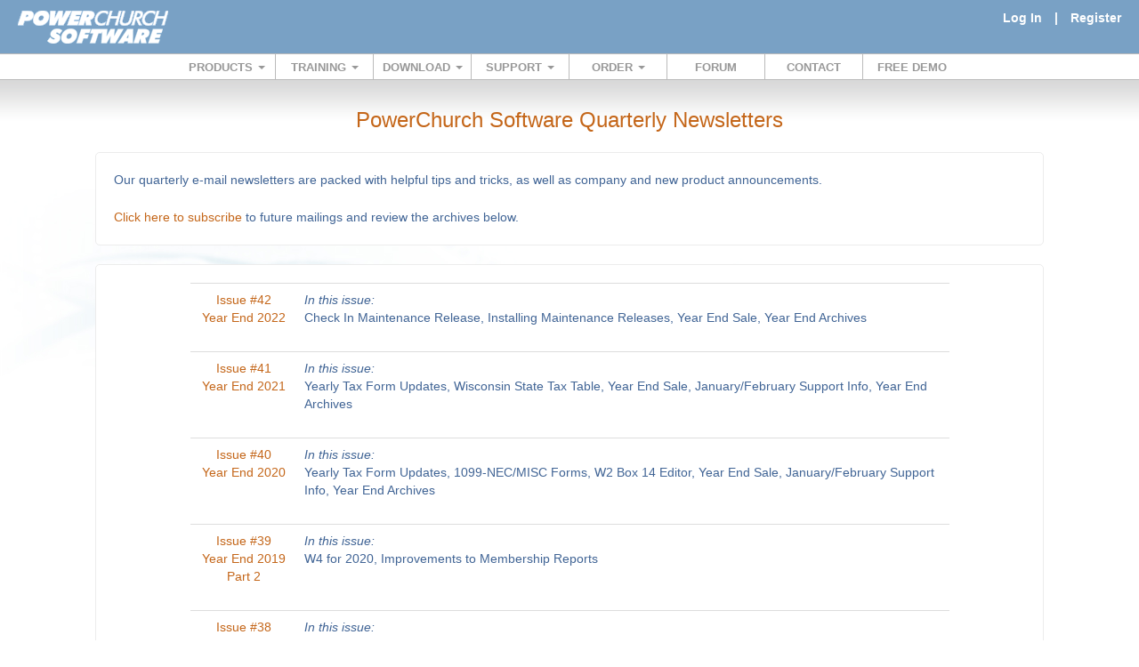

--- FILE ---
content_type: text/html; charset=UTF-8
request_url: https://www.powerchurch.com/newsletter/?sid=686b4fecb72d516fd7ee64b55cdeb67e
body_size: 5745
content:
<!DOCTYPE html>
<html lang="en">
<head>
<meta name="viewport" content="width=device-width, initial-scale=1">
<meta http-equiv="Content-Type" content="text/html" charset="utf-8">
<meta http-equiv="X-UA-Compatible" content="IE=edge">
<link rel="stylesheet" href="/includes/css/bootstrap.min.css">
<link rel="stylesheet" href="/includes/css/_powerchurch.css">
<script type="text/javascript" src="/includes/js/jquery-1.12.4.min.js"></script>
<script type="text/javascript" src="/includes/js/bootstrap.min.js"></script>
	<title>PowerChurch Software - Church Management Software for Today's Growing Churches</title>
	<meta http-equiv="Description" content="Church Management Software has never been so affordable or easy to use! PowerChurch Plus makes it easy to manage your membership, non-profit accounting, and contribution information.">
<meta http-equiv="keywords" content="church management software, church management, church software, accounting, non-profit accounting, financial, membership, attendance, contribution, stewardship, powerchurch software, powerchurch, power church">
<meta name="google-site-verification" content="N_skFfXGxA3EGGEg8y2LOQKAlZKu-1msDqsJknUixao" />
<script>(function(w,d,s,l,i){w[l]=w[l]||[];w[l].push({'gtm.start':
new Date().getTime(),event:'gtm.js'});var f=d.getElementsByTagName(s)[0],
j=d.createElement(s),dl=l!='dataLayer'?'&l='+l:'';j.async=true;j.src=
'https://www.googletagmanager.com/gtm.js?id='+i+dl;f.parentNode.insertBefore(j,f);
})(window,document,'script','dataLayer','GTM-WBDMVKJ2');</script>
<script type="text/javascript">
	function checkState() {
		var menu = $('nav ul.clearfix');
		if ( menu.is(':hidden') )
		{
			$('#menu_icon').removeClass('glyphicon-chevron-up');
			$('#menu_icon').addClass('glyphicon-chevron-down');
		}
		else
		{
			$('#menu_icon').removeClass('glyphicon-chevron-down');
			$('#menu_icon').addClass('glyphicon-chevron-up');
		}
	}
    $(function() {  
        var pull        = $('#pull');
            menu        = $('nav ul.clearfix');
            menuHeight  = menu.height();
        $(pull).on('click', function(e) {
            e.preventDefault();
            menu.slideToggle('fast',function(){
				if ( menu.is(':hidden') )
				{
					$('#menu_icon').removeClass('glyphicon-chevron-up');
					$('#menu_icon').addClass('glyphicon-chevron-down');
				}
				else
				{
					$('#menu_icon').removeClass('glyphicon-chevron-down');
					$('#menu_icon').addClass('glyphicon-chevron-up');
				}
			});
        });
    }); 
    $(window).resize(function(){
        var w = $(window).width();
        if ( w <= 600 ) {
            menu.hide('fast',function(){
				if ( menu.is(':hidden') )
				{
					$('#menu_icon').removeClass('glyphicon-chevron-up');
					$('#menu_icon').addClass('glyphicon-chevron-down');
				}
				else
				{
					$('#menu_icon').removeClass('glyphicon-chevron-down');
					$('#menu_icon').addClass('glyphicon-chevron-up');
				}
			});
        }
		else if ( w >= 880 ) {
			menu.show('fast',function(){
				if ( menu.is(':hidden') )
				{
					$('#menu_icon').removeClass('glyphicon-chevron-up');
					$('#menu_icon').addClass('glyphicon-chevron-down');
				}
				else
				{
					$('#menu_icon').removeClass('glyphicon-chevron-down');
					$('#menu_icon').addClass('glyphicon-chevron-up');
				}
			});
		}
    });
</script>
</head>
	<body>
		<noscript><iframe src="https://www.googletagmanager.com/ns.html?id=GTM-WBDMVKJ2"
height="0" width="0" style="display:none;visibility:hidden"></iframe></noscript>
	<div id="wrap">
	<div id="header" class="row">
		<div id="logo_image" class="col-xs-6">
			<a href="/?sid=3e4eb0f2eebe56adfcd8a21bfe82f5a2"><img id="toplogo" src="/images/newsite/pclogo.gif" border="0" width="177" height="41"></a>
		</div>
		<div id="logo_links" class="col-xs-6">
							<div class="header_blocks">
					<a href="/account/login.php?sid=3e4eb0f2eebe56adfcd8a21bfe82f5a2">Log In</a>
				</div>
				<div class="header_blocks">
					|
				</div>
				<div class="header_blocks">
					<a href="/account/registration.php?mode=register&amp;sid=3e4eb0f2eebe56adfcd8a21bfe82f5a2">Register</a>
				</div>
						</div>
	</div>
	<nav id="nav" class="clearfix">  
		<ul class="clearfix">
			<li class="navli">
				<div class="dropdown">
					<a class="nava dropdown-toggle" href="#" id="productsMenu" data-toggle="dropdown" title="PowerChurch Software - Church Management Software Products">
						PRODUCTS
						<span class="caret"></span>
					</a>
					<ul class="dropdown-menu" role="menu" aria-labelledby="productsMenu">
						<li role="presentation"><a role="menuitem" tabindex="-1" href="/products/pcplus/?sid=3e4eb0f2eebe56adfcd8a21bfe82f5a2" title="Desktop Church Management Software">PowerChurch Plus</a></li>
						<li role="presentation"><a role="menuitem" tabindex="-1" href="/products/pconline/?sid=3e4eb0f2eebe56adfcd8a21bfe82f5a2" title="Online Church Management Software">PowerChurch Online</a></li>
						<li role="presentation" class="divider"></li>
						<li role="presentation"><a role="menuitem" tabindex="-1" href="/products/checkin/?sid=3e4eb0f2eebe56adfcd8a21bfe82f5a2">PowerChurch Check In</a></li>
						<li role="presentation"><a role="menuitem" tabindex="-1" href="/products/mailroom/?sid=3e4eb0f2eebe56adfcd8a21bfe82f5a2">PowerChurch Mailroom</a></li>
												<li role="presentation" class="divider"></li>
						<li role="presentation"><a role="menuitem" tabindex="-1" href="/conversion/?sid=3e4eb0f2eebe56adfcd8a21bfe82f5a2">Data Conversion</a></li>
						<li role="presentation"><a role="menuitem" tabindex="-1" href="/compatible/?sid=3e4eb0f2eebe56adfcd8a21bfe82f5a2">Compatible Products</a></li>
						<li role="presentation" class="divider"></li>
						<li role="presentation"><a role="menuitem" tabindex="-1" href="/products/?sid=3e4eb0f2eebe56adfcd8a21bfe82f5a2"><b>View All Products</b></a></li>
					</ul>
				</div>
			</li>
			<li class="navli">
				<div class="dropdown">
					<a class="nava dropdown-toggle" href="#" id="trainingMenu" data-toggle="dropdown">
						TRAINING
						<span class="caret"></span>
					</a>
					<ul class="dropdown-menu" role="menu" aria-labelledby="trainingMenu">
						<li role="presentation"><a role="menuitem" tabindex="-1" href="/training/videos/?sid=3e4eb0f2eebe56adfcd8a21bfe82f5a2">Online Training Videos</a></li>
						<li role="presentation"><a role="menuitem" tabindex="-1" href="/training/consultants.php?sid=3e4eb0f2eebe56adfcd8a21bfe82f5a2">Independent Trainers</a></li>
												<li role="presentation" class="divider"></li>
						<li role="presentation"><a role="menuitem" tabindex="-1" href="/training/?sid=3e4eb0f2eebe56adfcd8a21bfe82f5a2"><b>View All Training</b></a></li>
					</ul>
				</div>
			</li>
			<li class="navli">
				<div class="dropdown">
					<a class="nava dropdown-toggle" href="#" id="downloadMenu" data-toggle="dropdown">
						DOWNLOAD
						<span class="caret"></span>
					</a>
					<ul class="dropdown-menu" role="menu" aria-labelledby="downloadMenu">
						<li role="presentation"><a role="menuitem" tabindex="-1" href="/demo/demo_form.php?mode=Download&amp;sid=3e4eb0f2eebe56adfcd8a21bfe82f5a2">Free Demo</a></li>
						<li role="presentation"><a role="menuitem" tabindex="-1" href="/account/downloads.php?sid=3e4eb0f2eebe56adfcd8a21bfe82f5a2">My Downloads</a></li>
						<li role="presentation" class="divider"></li>
						<li role="presentation"><a role="menuitem" tabindex="-1" href="/mr/?sid=3e4eb0f2eebe56adfcd8a21bfe82f5a2">Maintenance Release</a></li>
						<li role="presentation"><a role="menuitem" tabindex="-1" href="http://mypowerchurch.com">PowerChurch Online/IDS Client</a></li>
						<li role="presentation" class="divider"></li>
						<li role="presentation"><a role="menuitem" tabindex="-1" href="/support/downloads/?sid=3e4eb0f2eebe56adfcd8a21bfe82f5a2"><b>Show All Downloads</b></a></li>
					</ul>
				</div>
			</li>
			<li class="navli">
				<div class="dropdown">
					<a class="nava dropdown-toggle" href="#" id="supportMenu" data-toggle="dropdown">
						SUPPORT
						<span class="caret"></span>
					</a>
					<ul class="dropdown-menu" role="menu" aria-labelledby="supportMenu">
						<li role="presentation"><a role="menuitem" tabindex="-1" href="/contact/?to=support&amp;sid=3e4eb0f2eebe56adfcd8a21bfe82f5a2">E-mail Tech Support</a></li>
						<li role="presentation" class="divider"></li>
						<li role="presentation"><a role="menuitem" tabindex="-1" href="/support/kb.php?sid=3e4eb0f2eebe56adfcd8a21bfe82f5a2">Knowledge Base</a></li>
						<li role="presentation"><a role="menuitem" tabindex="-1" href="/support/kb.php?incl_videos=1&mode=browse&amp;sid=3e4eb0f2eebe56adfcd8a21bfe82f5a2">Video Tutorials</a></li>
						<li role="presentation"><a role="menuitem" tabindex="-1" href="/newsletter/?sid=3e4eb0f2eebe56adfcd8a21bfe82f5a2">Newsletters</a></li>
						<li role="presentation"><a role="menuitem" tabindex="-1" href="https://www.powerchurch.com/assist">Remote Assistance</a></li>
						<li role="presentation" class="divider"></li>
						<li role="presentation"><a role="menuitem" tabindex="-1" href="/support/pr?sid=3e4eb0f2eebe56adfcd8a21bfe82f5a2">Payroll Tax Table Information</a></li>
						<li role="presentation" class="divider"></li>
						<li role="presentation"><a role="menuitem" tabindex="-1" href="/support/support.php?sid=3e4eb0f2eebe56adfcd8a21bfe82f5a2">Support Policies</a></li>
						<li role="presentation" class="divider"></li>
						<li role="presentation"><a role="menuitem" tabindex="-1" href="/support/?sid=3e4eb0f2eebe56adfcd8a21bfe82f5a2"><b>View All Support</b></a></li>
					</ul>
				</div>
			</li>  
			<li class="navli">
				<div class="dropdown">
					<a class="nava dropdown-toggle" href="#" id="orderMenu" data-toggle="dropdown" title="Purchase Church Management Software Products">
						ORDER
						<span class="caret"></span>
					</a>
					<ul class="dropdown-menu" role="menu" aria-labelledby="orderMenu">
						<li role="presentation"><a role="menuitem" tabindex="-1" href="/catalog/?sid=3e4eb0f2eebe56adfcd8a21bfe82f5a2">Buy Online</a></li>
						<li role="presentation"><a role="menuitem" tabindex="-1" href="/invoice/?sid=3e4eb0f2eebe56adfcd8a21bfe82f5a2">Pay an Invoice</a></li>
					</ul>
				</div>
			</li>  
			<li class="navli"><a class="nava" href="/forum/?sid=3e4eb0f2eebe56adfcd8a21bfe82f5a2">FORUM</a></li>    
			<li class="navli"><a class="nava demo" href="/contact/?sid=3e4eb0f2eebe56adfcd8a21bfe82f5a2">CONTACT</a></li>
			<li class="navli"><a class="nava demo" href="/demo/?sid=3e4eb0f2eebe56adfcd8a21bfe82f5a2">FREE DEMO</a></li>
		</ul>  
		<a href="#" id="pull" class="nava"><span id="menu_icon" class="glyphicon glyphicon-chevron-up"></span> MENU</a>
	</nav>
	<!--[if lt IE 8]>
		<link href="/includes/css/bootstrap-ie7.css" rel="stylesheet">
		<div align="center">
			<b><font color="blue">This site requires a minimum of Internet Explorer Version 8 or any other web browser, such as 
			<a href="https://www.mozilla.org/en-US/firefox/new/" target="_blank">Mozilla Firefox</a> 
			or 
			<a href="https://support.google.com/chrome/answer/95346?hl=en" target="_blank">Google Chrome</a>.
			</font></b>
		</div>
	<![endif]-->
	<div id="subheader"></div>
	<div id="main" class="clearfix">
		<div class="tagline">PowerChurch Software Quarterly Newsletters</div>
<div class="content_container">
	<div class="white-infobox">
		Our quarterly e-mail newsletters are packed with helpful tips and tricks, as well as company and new product announcements.
		<br><br> 
		<a href="../email?sid=3e4eb0f2eebe56adfcd8a21bfe82f5a2">Click here to subscribe</a> to future mailings and review the archives below.
	</div>
	<br>
	<div class="white-infobox">
		<table align="center" class="table">
							<tr>
					<td valign="top" align="center" width="120"><a href="../support/515/5/powerchurch-software-newsletter-year-end-2022?sid=3e4eb0f2eebe56adfcd8a21bfe82f5a2">Issue #42<br> Year End 2022</a><br><br></td>
					<td valign="top">
						<i>In this issue:</i><br>Check In Maintenance Release, Installing Maintenance Releases, Year End Sale, Year End Archives						<br><br>
					</td>
				</tr>
								<tr>
					<td valign="top" align="center" width="120"><a href="../support/513/5/powerchurch-software-newsletter-year-end-2021?sid=3e4eb0f2eebe56adfcd8a21bfe82f5a2">Issue #41<br> Year End 2021</a><br><br></td>
					<td valign="top">
						<i>In this issue:</i><br>Yearly Tax Form Updates, Wisconsin State Tax Table, Year End Sale, January/February Support Info, Year End Archives						<br><br>
					</td>
				</tr>
								<tr>
					<td valign="top" align="center" width="120"><a href="../support/498/5/powerchurch-software-newsletter-year-end-2020?sid=3e4eb0f2eebe56adfcd8a21bfe82f5a2">Issue #40<br> Year End 2020</a><br><br></td>
					<td valign="top">
						<i>In this issue:</i><br>Yearly Tax Form Updates, 1099-NEC/MISC Forms, W2 Box 14 Editor, Year End Sale, January/February Support Info, Year End Archives						<br><br>
					</td>
				</tr>
								<tr>
					<td valign="top" align="center" width="120"><a href="../support/496/5/powerchurch-software-newsletter-year-end-2019-part-2?sid=3e4eb0f2eebe56adfcd8a21bfe82f5a2">Issue #39<br> Year End 2019 Part 2</a><br><br></td>
					<td valign="top">
						<i>In this issue:</i><br>W4 for 2020, Improvements to Membership Reports						<br><br>
					</td>
				</tr>
								<tr>
					<td valign="top" align="center" width="120"><a href="../support/494/5/powerchurch-software-newsletter-year-end-2019-part-1?sid=3e4eb0f2eebe56adfcd8a21bfe82f5a2">Issue #38<br> Year End 2019 Part 1</a><br><br></td>
					<td valign="top">
						<i>In this issue:</i><br>Reverse & Correct Contributions, Year-End Resources, Versions 11.55 and 12.2 Maintenance Releases						<br><br>
					</td>
				</tr>
								<tr>
					<td valign="top" align="center" width="120"><a href="../support/493/5/powerchurch-software-newsletter-fall-2019?sid=3e4eb0f2eebe56adfcd8a21bfe82f5a2">Issue #37<br> Fall 2019</a><br><br></td>
					<td valign="top">
						<i>In this issue:</i><br>Version 12.2 Release, Year-End Sale, Maintain Donors, PowerChurch Online Updates						<br><br>
					</td>
				</tr>
								<tr>
					<td valign="top" align="center" width="120"><a href="../support/488/5/powerchurch-software-newsletter-summer-2019?sid=3e4eb0f2eebe56adfcd8a21bfe82f5a2">Issue #36<br> Summer 2019</a><br><br></td>
					<td valign="top">
						<i>In this issue:</i><br>Budget Setup, Support Price Increase, Networking Instructions						<br><br>
					</td>
				</tr>
								<tr>
					<td valign="top" align="center" width="120"><a href="../support/476/5/powerchurch-software-newsletter-yearend-2018-part-2?sid=3e4eb0f2eebe56adfcd8a21bfe82f5a2">Issue #35<br> Year-End 2018 Part 2</a><br><br></td>
					<td valign="top">
						<i>In this issue:</i><br>Navigation List, MO State Tax, 10 Most Viewed Articles & Videos, Year-End Archive						<br><br>
					</td>
				</tr>
								<tr>
					<td valign="top" align="center" width="120"><a href="../support/475/5/powerchurch-software-newsletter-year-end-2018-part-1?sid=3e4eb0f2eebe56adfcd8a21bfe82f5a2">Issue #34<br> Year End 2018 Part 1</a><br><br></td>
					<td valign="top">
						<i>In this issue:</i><br>PowerChurch Online Sale, Changes to Accounting Months, State-Specific Tax Updates						<br><br>
					</td>
				</tr>
								<tr>
					<td valign="top" align="center" width="120"><a href="../support/474/5/powerchurch-software-newsletter-summer-2018?sid=3e4eb0f2eebe56adfcd8a21bfe82f5a2">Issue #33<br> Summer 2018</a><br><br></td>
					<td valign="top">
						<i>In this issue:</i><br>Oregon State Transit Tax, Version 12 Attendance Features, McAfee & Malwarebytes						<br><br>
					</td>
				</tr>
								<tr>
					<td valign="top" align="center" width="120"><a href="../support/473/5/powerchurch-software-newsletter-spring-2018?sid=3e4eb0f2eebe56adfcd8a21bfe82f5a2">Issue #32<br> Spring 2018</a><br><br></td>
					<td valign="top">
						<i>In this issue:</i><br>Version 11 End of Maintenance, Update Personal Status Codes, Save Email Templates						<br><br>
					</td>
				</tr>
								<tr>
					<td valign="top" align="center" width="120"><a href="../support/472/5/powerchurch-software-newsletter-year-end-2017-part-2?sid=3e4eb0f2eebe56adfcd8a21bfe82f5a2">Issue #31<br> Year End 2017 - Part 2</a><br><br></td>
					<td valign="top">
						<i>In this issue:</i><br>Tax Table Updates, W2/W3 Forms in Version 12, New Year Articles						<br><br>
					</td>
				</tr>
								<tr>
					<td valign="top" align="center" width="120"><a href="../support/471/5/powerchurch-software-newsletter-year-end-2017-part-1?sid=3e4eb0f2eebe56adfcd8a21bfe82f5a2">Issue #30<br> Year End 2017 - Part 1</a><br><br></td>
					<td valign="top">
						<i>In this issue:</i><br>PowerChurch Plus Version 12 Release, Quick Check, Online Training Video Updates, Choosing The Right Giving Options For Your Church						<br><br>
					</td>
				</tr>
								<tr>
					<td valign="top" align="center" width="120"><a href="../support/456/5/powerchurch-software-newsletter-summer-2017?sid=3e4eb0f2eebe56adfcd8a21bfe82f5a2">Issue #29<br> Summer 2017</a><br><br></td>
					<td valign="top">
						<i>In this issue:</i><br>Merge Duplicate Profiles, Backing Up and Saving Files in PowerChurch Online, Online Training Videos						<br><br>
					</td>
				</tr>
								<tr>
					<td valign="top" align="center" width="120"><a href="../support/455/5/powerchurch-software-newsletter-spring-2017?sid=3e4eb0f2eebe56adfcd8a21bfe82f5a2">Issue #28<br> Spring 2017</a><br><br></td>
					<td valign="top">
						<i>In this issue:</i><br>Online Training Video updates, Navigating PowerChurch Plus						<br><br>
					</td>
				</tr>
								<tr>
					<td valign="top" align="center" width="120"><a href="../support/453/5/powerchurch-software-newsletter-year-end-2016-part-2?sid=3e4eb0f2eebe56adfcd8a21bfe82f5a2">Issue #27<br> Year End 2016 - Part 2</a><br><br></td>
					<td valign="top">
						<i>In this issue:</i><br>NACHA File Extensions, Free Online Backups, Year End Articles						<br><br>
					</td>
				</tr>
								<tr>
					<td valign="top" align="center" width="120"><a href="../support/452/5/powerchurch-software-newsletter-year-end-2016-part-1?sid=3e4eb0f2eebe56adfcd8a21bfe82f5a2">Issue #26<br> Year End 2016 - Part 1</a><br><br></td>
					<td valign="top">
						<i>In this issue:</i><br>NACHA File Format, Constant Contact, Check In Kiosk, Download Links						<br><br>
					</td>
				</tr>
								<tr>
					<td valign="top" align="center" width="120"><a href="../support/451/5/powerchurch-software-newsletter-summer-2016?sid=3e4eb0f2eebe56adfcd8a21bfe82f5a2">Issue #25<br> Summer 2016</a><br><br></td>
					<td valign="top">
						<i>In this issue:</i><br>MagTek Check Reader Compatibility, Capterra.com User Reviews, Checking Your Work						<br><br>
					</td>
				</tr>
								<tr>
					<td valign="top" align="center" width="120"><a href="../support/450/5/powerchurch-software-newsletter-spring-2016?sid=3e4eb0f2eebe56adfcd8a21bfe82f5a2">Issue #24<br> Spring 2016</a><br><br></td>
					<td valign="top">
						<i>In this issue:</i><br>Vanco Payments Integration, Training Video Captions, Restart Accounting, PowerChurch Plus Upgrades						<br><br>
					</td>
				</tr>
								<tr>
					<td valign="top" align="center" width="120"><a href="../support/449/5/powerchurch-software-newsletter-year-end-2015-pt-2?sid=3e4eb0f2eebe56adfcd8a21bfe82f5a2">Issue #23<br> Year End 2015 Pt. 2</a><br><br></td>
					<td valign="top">
						<i>In this issue:</i><br>Year-End Articles, Tax Forms and E-Filing, Accessing PowerChurch Online From Mobile Devices						<br><br>
					</td>
				</tr>
								<tr>
					<td valign="top" align="center" width="120"><a href="../support/448/5/powerchurch-software-newsletter-year-end-2015-pt-1?sid=3e4eb0f2eebe56adfcd8a21bfe82f5a2">Issue #22<br> Year End 2015 Pt. 1</a><br><br></td>
					<td valign="top">
						<i>In this issue:</i><br>Visual updates, Ongoing development of Version 11.55, Newsletter archives						<br><br>
					</td>
				</tr>
								<tr>
					<td valign="top" align="center" width="120"><a href="../support/447/5/powerchurch-software-newsletter-summer-fall-2015?sid=3e4eb0f2eebe56adfcd8a21bfe82f5a2">Issue #21<br> Summer/Fall 2015</a><br><br></td>
					<td valign="top">
						<i>In this issue:</i><br>Custom Reports Training Videos, Vanco Payment Solutions Integration, Windows 10 Compatibility						<br><br>
					</td>
				</tr>
								<tr>
					<td valign="top" align="center" width="120"><a href="../support/441/5/powerchurch-software-newsletter-spring-2015?sid=3e4eb0f2eebe56adfcd8a21bfe82f5a2">Issue #20<br> Spring 2015</a><br><br></td>
					<td valign="top">
						<i>In this issue:</i><br>Tracking Credit Cards, PowerChurch Online Shortcuts, PowerChurch Check In Updates						<br><br>
					</td>
				</tr>
								<tr>
					<td valign="top" align="center" width="120"><a href="../support/439/5/powerchurch-software-newsletter-year-end-2014?sid=3e4eb0f2eebe56adfcd8a21bfe82f5a2">Issue #19<br> Year End 2014</a><br><br></td>
					<td valign="top">
						<i>In this issue:</i><br>Year End, Tax Forms, Online Giving, Compatible Tablets						<br><br>
					</td>
				</tr>
								<tr>
					<td valign="top" align="center" width="120"><a href="../support/438/5/powerchurch-software-newsletter-fall-2014?sid=3e4eb0f2eebe56adfcd8a21bfe82f5a2">Issue #18<br> Fall 2014</a><br><br></td>
					<td valign="top">
						<i>In this issue:</i><br>Windows Task Scheduler, Maintenance Releases, Compatible Products						<br><br>
					</td>
				</tr>
								<tr>
					<td valign="top" align="center" width="120"><a href="../support/435/5/powerchurch-software-newsletter-summer-2014?sid=3e4eb0f2eebe56adfcd8a21bfe82f5a2">Issue #17<br> Summer 2014</a><br><br></td>
					<td valign="top">
						<i>In this issue:</i><br>PowerChurch Online Mobile Web App, Reversing and Voiding Transactions, Vanco Services						<br><br>
					</td>
				</tr>
								<tr>
					<td valign="top" align="center" width="120"><a href="../support/432/5/powerchurch-software-newsletter-spring-2014?sid=3e4eb0f2eebe56adfcd8a21bfe82f5a2">Issue #16<br> Spring 2014</a><br><br></td>
					<td valign="top">
						<i>In this issue:</i><br>Heartbleed bug, Knowledge Base updates, Responsive web design, Web site resources, V9 compatibility						<br><br>
					</td>
				</tr>
								<tr>
					<td valign="top" align="center" width="120"><a href="../support/429/5/powerchurch-software-newsletter-year-end-2013?sid=3e4eb0f2eebe56adfcd8a21bfe82f5a2">Issue #15<br> Year End 2013</a><br><br></td>
					<td valign="top">
						<i>In this issue:</i><br>Year End Newsletter Archives, Reassigning Envelope Numbers, Tax Forms and E-Filing						<br><br>
					</td>
				</tr>
								<tr>
					<td valign="top" align="center" width="120"><a href="../support/423/5/powerchurch-software-newsletter-fall-2013?sid=3e4eb0f2eebe56adfcd8a21bfe82f5a2">Issue #14<br> Fall 2013</a><br><br></td>
					<td valign="top">
						<i>In this issue:</i><br>Version 11.55 Release, Why Upgrade, Roger Koons						<br><br>
					</td>
				</tr>
								<tr>
					<td valign="top" align="center" width="120"><a href="../support/420/5/powerchurch-software-newsletter-summer-2013?sid=3e4eb0f2eebe56adfcd8a21bfe82f5a2">Issue #13<br> Summer 2013</a><br><br></td>
					<td valign="top">
						<i>In this issue:</i><br>Online Training, Account Number Lookups, Background Checks						<br><br>
					</td>
				</tr>
								<tr>
					<td valign="top" align="center" width="120"><a href="../support/419/5/powerchurch-software-newsletter-spring-2013?sid=3e4eb0f2eebe56adfcd8a21bfe82f5a2">Issue #12<br> Spring 2013</a><br><br></td>
					<td valign="top">
						<i>In this issue:</i><br>PowerChurch Online System Upgrades, Constant Contact Sync, Cyndy Whiten						<br><br>
					</td>
				</tr>
								<tr>
					<td valign="top" align="center" width="120"><a href="../support/417/5/powerchurch-software-newsletter-year-end-2012?sid=3e4eb0f2eebe56adfcd8a21bfe82f5a2">Issue #11<br> Year End 2012</a><br><br></td>
					<td valign="top">
						<i>In this issue:</i><br>Year End House Cleaning, Tax Filings, Gillware Online Backup						<br><br>
					</td>
				</tr>
								<tr>
					<td valign="top" align="center" width="120"><a href="../support/414/5/powerchurch-software-newsletter-fall-2012?sid=3e4eb0f2eebe56adfcd8a21bfe82f5a2">Issue #10<br> Fall 2012</a><br><br></td>
					<td valign="top">
						<i>In this issue:</i><br>Save Report Settings, Year End Tax Filing, Sandra Lacy						<br><br>
					</td>
				</tr>
								<tr>
					<td valign="top" align="center" width="120"><a href="../support/409/5/powerchurch-software-newsletter-summer-2012?sid=3e4eb0f2eebe56adfcd8a21bfe82f5a2">Issue #9<br> Summer 2012</a><br><br></td>
					<td valign="top">
						<i>In this issue:</i><br>Intelligent Mail Barcodes, PowerChurch Online Mobile Web Access, Julia Field						<br><br>
					</td>
				</tr>
								<tr>
					<td valign="top" align="center" width="120"><a href="../support/405/5/powerchurch-software-newsletter-spring-2012?sid=3e4eb0f2eebe56adfcd8a21bfe82f5a2">Issue #8<br> Spring 2012</a><br><br></td>
					<td valign="top">
						<i>In this issue:</i><br>PowerChurch Plus and the Windows Task Scheduler, PowerChurch E-File, Diane & Rick Harrell						<br><br>
					</td>
				</tr>
								<tr>
					<td valign="top" align="center" width="120"><a href="../support/404/5/powerchurch-software-newsletter-year-end-2011?sid=3e4eb0f2eebe56adfcd8a21bfe82f5a2">Issue #7<br> Year End 2011</a><br><br></td>
					<td valign="top">
						<i>In this issue:</i><br>Year End, Technical Support, Contribution Statements, PowerChurch E-File						<br><br>
					</td>
				</tr>
								<tr>
					<td valign="top" align="center" width="120"><a href="../support/397/5/powerchurch-software-newsletter-fall-2011?sid=3e4eb0f2eebe56adfcd8a21bfe82f5a2">Issue #6<br> Fall 2011</a><br><br></td>
					<td valign="top">
						<i>In this issue:</i><br>Version 11.5 update, Pledge Calculations, Change Working Month, Dynamic Systems, Sha-Ron Worthen						<br><br>
					</td>
				</tr>
								<tr>
					<td valign="top" align="center" width="120"><a href="../support/230/5/powerchurch-software-newsletter-summer-2011?sid=3e4eb0f2eebe56adfcd8a21bfe82f5a2">Issue #5<br> Summer 2011</a><br><br></td>
					<td valign="top">
						<i>In this issue:</i><br>Campbell Award, Reconcile Bank Accounts, Training Seminars, Dynamic Systems, Lou Belanger						<br><br>
					</td>
				</tr>
								<tr>
					<td valign="top" align="center" width="120"><a href="../support/229/5/powerchurch-software-newsletter-spring-2011?sid=3e4eb0f2eebe56adfcd8a21bfe82f5a2">Issue #4<br> Spring 2011</a><br><br></td>
					<td valign="top">
						<i>In this issue:</i><br>Refresh Report Options, Donor Restrictions, Constant Contact, Training Seminars						<br><br>
					</td>
				</tr>
								<tr>
					<td valign="top" align="center" width="120"><a href="../support/227/5/powerchurch-software-newsletter-year-end-2010?sid=3e4eb0f2eebe56adfcd8a21bfe82f5a2">Issue #3<br> Year End 2010</a><br><br></td>
					<td valign="top">
						<i>In this issue:</i><br>Making a year end checklist, Quick Tasks menu, Dynamic Systems						<br><br>
					</td>
				</tr>
								<tr>
					<td valign="top" align="center" width="120"><a href="../support/226/5/powerchurch-software-newsletter-fall-2010?sid=3e4eb0f2eebe56adfcd8a21bfe82f5a2">Issue #2<br> Fall 2010</a><br><br></td>
					<td valign="top">
						<i>In this issue:</i><br>Version 11.1 update, Locate and Lookup lists, Contribution Designations, Constant Contact						<br><br>
					</td>
				</tr>
								<tr>
					<td valign="top" align="center" width="120"><a href="../support/223/5/powerchurch-software-newsletter-summer-2010?sid=3e4eb0f2eebe56adfcd8a21bfe82f5a2">Issue #1<br> Summer 2010</a><br><br></td>
					<td valign="top">
						<i>In this issue:</i><br>Keyboard shortcuts, Class Promotion, The Importance of Background Screening						<br><br>
					</td>
				</tr>
						</table>
	</div>
</div>
	<!-- closes the MAIN div -->
	</div>
<!-- closes the WRAP div -->
</div>

<!-- footer -->
<div id="footer" >
		<div class="row">
		<div class="col-sm-offset-2 col-sm-8 alert alert-warning">
			Our office is currently closed. We will return Monday at 9AM Eastern.		</div>
	</div>
	<div class="footer_box">Copyright &copy; 2026</div>
	<div class="footer_box"><a href="/company/?sid=3e4eb0f2eebe56adfcd8a21bfe82f5a2">PowerChurch Software</a></div>
	<div class="footer_box">601 Alliance Ct </div>
	<div class="footer_box">Asheville, NC 28806 </div>
	<div class="footer_box">(800) 486-1800 </div>
	<div class="footer_box"><a href="/privacy/?sid=3e4eb0f2eebe56adfcd8a21bfe82f5a2">Privacy Policy</a></div>
	<div class="footer_box"><a href="/company/?sid=3e4eb0f2eebe56adfcd8a21bfe82f5a2">Company Information</a></div>
</div>

<!-- Google tag (gtag.js) -->
<script async src="https://www.googletagmanager.com/gtag/js?id=G-5CKXC9GVPX"></script>
<script>
  window.dataLayer = window.dataLayer || [];
  function gtag(){dataLayer.push(arguments);}
  gtag('js', new Date());
  gtag('config', 'G-5CKXC9GVPX');
</script>

<script type="text/javascript">
/* embed code starts */
var _vbset = _vbset || [];
_vbset.push(['_account', 'VBT-45034-9127']);
_vbset.push(['_domain', 'http://powerchurch.com']);

(function() {
    var vbt = document.createElement('script'); vbt.type = 'text/javascript'; vbt.async = true; 
    vbt.src = ('https:' == document.location.protocol ? 'https://' : 'http://') + 'www.vbt.io/tracker?_account='+_vbset[0][1]+'&_domain='+_vbset[1][1];var s = document.getElementsByTagName('script')[0]; s.parentNode.insertBefore(vbt, s);
})();
/* embed code ends */
</script>
</body>
</html>